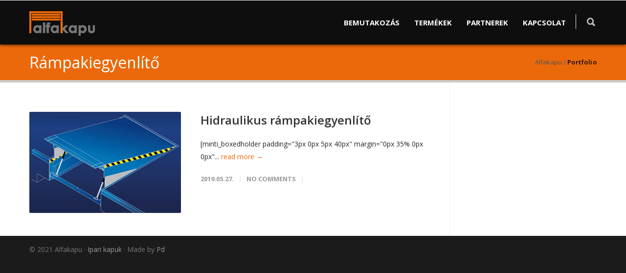

--- FILE ---
content_type: text/html; charset=UTF-8
request_url: http://www.alfakapu.hu/portfolio_filter/rampakiegyenlito/
body_size: 10017
content:
<!doctype html>
<html lang="hu">
<head>
<meta http-equiv="Content-Type" content="text/html; charset=UTF-8" />
<title>Rámpakiegyenlítő |  Portfolio Filter |  Alfakapu</title>
<!-- Mobile Specific Metas & Favicons -->
<meta name="viewport" content="width=device-width, initial-scale=1, maximum-scale=1, user-scalable=0"><link rel="shortcut icon" href="http://uniconxml.mintithemes.com/wp-content/uploads/2014/08/favicon.png"><link rel="apple-touch-icon" href="http://uniconxml.mintithemes.com/wp-content/uploads/2014/08/apple-touch-icon-57x57.png"><link rel="apple-touch-icon" sizes="120x120" href="http://uniconxml.mintithemes.com/wp-content/uploads/2014/08/apple-touch-icon-120x120.png"><link rel="apple-touch-icon" sizes="76x76" href="http://uniconxml.mintithemes.com/wp-content/uploads/2014/08/apple-touch-icon-76x76.png"><link rel="apple-touch-icon" sizes="152x152" href="http://uniconxml.mintithemes.com/wp-content/uploads/2014/08/apple-touch-icon-152x152.png"><!-- WordPress Stuff -->
                        <script>
                            /* You can add more configuration options to webfontloader by previously defining the WebFontConfig with your options */
                            if ( typeof WebFontConfig === "undefined" ) {
                                WebFontConfig = new Object();
                            }
                            WebFontConfig['google'] = {families: ['Montserrat:100,200,300,400,500,600,700,800,900,100italic,200italic,300italic,400italic,500italic,600italic,700italic,800italic,900italic', 'Open+Sans:300,400,600,700,800,300italic,400italic,600italic,700italic,800italic&subset=latin']};

                            (function() {
                                var wf = document.createElement( 'script' );
                                wf.src = 'https://ajax.googleapis.com/ajax/libs/webfont/1.5.3/webfont.js';
                                wf.type = 'text/javascript';
                                wf.async = 'true';
                                var s = document.getElementsByTagName( 'script' )[0];
                                s.parentNode.insertBefore( wf, s );
                            })();
                        </script>
                        <meta name='robots' content='max-image-preview:large' />
<link rel='dns-prefetch' href='//s.w.org' />
<link rel="alternate" type="application/rss+xml" title="Alfakapu &raquo; hírcsatorna" href="http://www.alfakapu.hu/feed/" />
<link rel="alternate" type="application/rss+xml" title="Alfakapu &raquo; hozzászólás hírcsatorna" href="http://www.alfakapu.hu/comments/feed/" />
<link rel="alternate" type="application/rss+xml" title="Alfakapu &raquo; Rámpakiegyenlítő Portfolio Filter hírforrás" href="http://www.alfakapu.hu/portfolio_filter/rampakiegyenlito/feed/" />
		<script type="text/javascript">
			window._wpemojiSettings = {"baseUrl":"https:\/\/s.w.org\/images\/core\/emoji\/13.1.0\/72x72\/","ext":".png","svgUrl":"https:\/\/s.w.org\/images\/core\/emoji\/13.1.0\/svg\/","svgExt":".svg","source":{"concatemoji":"http:\/\/www.alfakapu.hu\/wp-includes\/js\/wp-emoji-release.min.js?ver=5.8.12"}};
			!function(e,a,t){var n,r,o,i=a.createElement("canvas"),p=i.getContext&&i.getContext("2d");function s(e,t){var a=String.fromCharCode;p.clearRect(0,0,i.width,i.height),p.fillText(a.apply(this,e),0,0);e=i.toDataURL();return p.clearRect(0,0,i.width,i.height),p.fillText(a.apply(this,t),0,0),e===i.toDataURL()}function c(e){var t=a.createElement("script");t.src=e,t.defer=t.type="text/javascript",a.getElementsByTagName("head")[0].appendChild(t)}for(o=Array("flag","emoji"),t.supports={everything:!0,everythingExceptFlag:!0},r=0;r<o.length;r++)t.supports[o[r]]=function(e){if(!p||!p.fillText)return!1;switch(p.textBaseline="top",p.font="600 32px Arial",e){case"flag":return s([127987,65039,8205,9895,65039],[127987,65039,8203,9895,65039])?!1:!s([55356,56826,55356,56819],[55356,56826,8203,55356,56819])&&!s([55356,57332,56128,56423,56128,56418,56128,56421,56128,56430,56128,56423,56128,56447],[55356,57332,8203,56128,56423,8203,56128,56418,8203,56128,56421,8203,56128,56430,8203,56128,56423,8203,56128,56447]);case"emoji":return!s([10084,65039,8205,55357,56613],[10084,65039,8203,55357,56613])}return!1}(o[r]),t.supports.everything=t.supports.everything&&t.supports[o[r]],"flag"!==o[r]&&(t.supports.everythingExceptFlag=t.supports.everythingExceptFlag&&t.supports[o[r]]);t.supports.everythingExceptFlag=t.supports.everythingExceptFlag&&!t.supports.flag,t.DOMReady=!1,t.readyCallback=function(){t.DOMReady=!0},t.supports.everything||(n=function(){t.readyCallback()},a.addEventListener?(a.addEventListener("DOMContentLoaded",n,!1),e.addEventListener("load",n,!1)):(e.attachEvent("onload",n),a.attachEvent("onreadystatechange",function(){"complete"===a.readyState&&t.readyCallback()})),(n=t.source||{}).concatemoji?c(n.concatemoji):n.wpemoji&&n.twemoji&&(c(n.twemoji),c(n.wpemoji)))}(window,document,window._wpemojiSettings);
		</script>
		<style type="text/css">
img.wp-smiley,
img.emoji {
	display: inline !important;
	border: none !important;
	box-shadow: none !important;
	height: 1em !important;
	width: 1em !important;
	margin: 0 .07em !important;
	vertical-align: -0.1em !important;
	background: none !important;
	padding: 0 !important;
}
</style>
	<link rel='stylesheet' id='wp-block-library-css'  href='http://www.alfakapu.hu/wp-includes/css/dist/block-library/style.min.css?ver=5.8.12' type='text/css' media='all' />
<link rel='stylesheet' id='contact-form-7-css'  href='http://www.alfakapu.hu/wp-content/plugins/contact-form-7/includes/css/styles.css?ver=5.5.6.1' type='text/css' media='all' />
<link rel='stylesheet' id='rs-plugin-settings-css'  href='http://www.alfakapu.hu/wp-content/plugins/revslider/public/assets/css/settings.css?ver=5.4.8.1' type='text/css' media='all' />
<style id='rs-plugin-settings-inline-css' type='text/css'>
#rs-demo-id {}
</style>
<link rel='stylesheet' id='stylesheet-css'  href='http://www.alfakapu.hu/wp-content/themes/alfakapu-child/style.css?ver=1' type='text/css' media='all' />
<link rel='stylesheet' id='js_composer_front-css'  href='http://www.alfakapu.hu/wp-content/plugins/js_composer/assets/css/js_composer.min.css?ver=5.6' type='text/css' media='all' />
<link rel='stylesheet' id='shortcodes-css'  href='http://www.alfakapu.hu/wp-content/themes/alfakapu/framework/css/shortcodes.css?ver=5.8.12' type='text/css' media='all' />
<link rel='stylesheet' id='responsive-css'  href='http://www.alfakapu.hu/wp-content/themes/alfakapu/framework/css/responsive.css?ver=5.8.12' type='text/css' media='all' />
<script type='text/javascript' src='http://www.alfakapu.hu/wp-includes/js/jquery/jquery.min.js?ver=3.6.0' id='jquery-core-js'></script>
<script type='text/javascript' src='http://www.alfakapu.hu/wp-includes/js/jquery/jquery-migrate.min.js?ver=3.3.2' id='jquery-migrate-js'></script>
<script type='text/javascript' src='http://www.alfakapu.hu/wp-content/plugins/revslider/public/assets/js/jquery.themepunch.tools.min.js?ver=5.4.8.1' id='tp-tools-js'></script>
<script type='text/javascript' src='http://www.alfakapu.hu/wp-content/plugins/revslider/public/assets/js/jquery.themepunch.revolution.min.js?ver=5.4.8.1' id='revmin-js'></script>
<link rel="https://api.w.org/" href="http://www.alfakapu.hu/wp-json/" /><meta name="generator" content="WordPress 5.8.12" />
<style type="text/css">
body{ font: 400 14px Open Sans, Arial, Helvetica, sans-serif; color: #262626; line-height: 1.9;} .wrapall, .boxed-layout{ background-color: #ffffff; } body.page-template-page-blank-php{ background: #ffffff !important; } h1, .title-h1{ font: 600 28px Open Sans, Arial, Helvetica, sans-serif; color: #333333; } h2{ font: 600 24px Open Sans, Arial, Helvetica, sans-serif; color: #333333; } h3{ font: 600 18px Open Sans, Arial, Helvetica, sans-serif; color: #333333; } h4{ font: 600 16px Open Sans, Arial, Helvetica, sans-serif; color: #333333; } h5{ font: 600 16px Open Sans, Arial, Helvetica, sans-serif; color: #333333; } h6{ font: 600 16px Open Sans, Arial, Helvetica, sans-serif; color: #333333; } .title{ font-family: 'Open Sans', Arial, Helvetica, sans-serif; } h1 a, h2 a, h3 a, h4 a, h5 a, h6 a { font-weight: inherit; color: inherit; } h1 a:hover, h2 a:hover, h3 a:hover, h4 a:hover, h5 a:hover, h6 a:hover, a:hover h1, a:hover h2, a:hover h3, a:hover h4, a:hover h5, a:hover h6 { color: #333333; } a{ color: #eb690b; } a:hover{ color: #333333; } input[type='text'], input[type='password'], input[type='email'], input[type='tel'], input[type='date'], input[type='number'], textarea, select { font-family: Open Sans, Arial, Helvetica, sans-serif; font-size: 14px; } #sidebar .widget h3{ font: 700 14px Montserrat, Arial, Helvetica, sans-serif; color: #444444; } .container .twelve.alt.sidebar-right, .container .twelve.alt.sidebar-left, #sidebar.sidebar-right #sidebar-widgets, #sidebar.sidebar-left #sidebar-widgets{ border-color: #efefef;} #topbar{ background: #f5f5f5; color: #777777; } #topbar a{ color: #777777; } #topbar a:hover{ color: #333333; } @media only screen and (max-width: 767px) { #topbar .topbar-col1{ background: #f5f5f5; } } /* Navigation */ #navigation > ul > li > a{ font: 700 13px Montserrat, Arial, Helvetica, sans-serif; color: #777777; } #navigation > ul > li:hover > a, #navigation > ul > li > a:hover { color: #eb690b; } #navigation li.current-menu-item > a:hover, #navigation li.current-page-ancestor > a:hover, #navigation li.current-menu-ancestor > a:hover, #navigation li.current-menu-parent > a:hover, #navigation li.current_page_ancestor > a:hover, #navigation > ul > li.sfHover > a { color: #eb690b; } #navigation li.current-menu-item > a, #navigation li.current-page-ancestor > a, #navigation li.current-menu-ancestor > a, #navigation li.current-menu-parent > a, #navigation li.current_page_ancestor > a { color: #eb690b; } #navigation ul li:hover{ border-color: #eb690b; } #navigation li.current-menu-item, #navigation li.current-page-ancestor, #navigation li.current-menu-ancestor, #navigation li.current-menu-parent, #navigation li.current_page_ancestor{ border-color: #eb690b; } #navigation .sub-menu{ background: #262626; } #navigation .sub-menu li a{ font: 400 13px Open Sans, Arial, Helvetica, sans-serif; color: #bbbbbb; } #navigation .sub-menu li a:hover{ color: #ffffff; } #navigation .sub-menu li.current_page_item > a, #navigation .sub-menu li.current_page_item > a:hover, #navigation .sub-menu li.current-menu-item > a, #navigation .sub-menu li.current-menu-item > a:hover, #navigation .sub-menu li.current-page-ancestor > a, #navigation .sub-menu li.current-page-ancestor > a:hover, #navigation .sub-menu li.current-menu-ancestor > a, #navigation .sub-menu li.current-menu-ancestor > a:hover, #navigation .sub-menu li.current-menu-parent > a, #navigation .sub-menu li.current-menu-parent > a:hover, #navigation .sub-menu li.current_page_ancestor > a, #navigation .sub-menu li.current_page_ancestor > a:hover{ color: #ffffff; } #navigation .sub-menu li a, #navigation .sub-menu ul li a{ border-color: #333333; } #navigation > ul > li.megamenu > ul.sub-menu{ background: #262626; border-color: #eb690b; } #navigation > ul > li.megamenu > ul > li { border-right-color: #333333 !important; } #navigation > ul > li.megamenu ul li a{ color:#bbbbbb; } #navigation > ul > li.megamenu > ul > li > a { color:#ffffff; } #navigation > ul > li.megamenu > ul ul li a:hover, #header #navigation > ul > li.megamenu > ul ul li.current-menu-item a { color: #ffffff !important; background-color: #333333 !important; } /* Header General */ #search-btn, #shopping-btn, #close-search-btn { color: #bbbbbb; } #search-btn:hover, #shopping-btn:hover, #close-search-btn:hover { color: #666666; } #slogan{ font: 400 20px Open Sans, Arial, Helvetica, sans-serif; color: #777777; margin-top: 34px; } /* Mobile Header */ #mobile-navigation{ background: #262626; } #mobile-navigation ul li a{ font: 400 13px Open Sans, Arial, Helvetica, sans-serif; color: #bbbbbb; border-bottom-color: #333333 !important; } #mobile-navigation ul li a:hover, #mobile-navigation ul li a:hover [class^='fa-'], #mobile-navigation li.open > a, #mobile-navigation ul li.current-menu-item > a, #mobile-navigation ul li.current-menu-ancestor > a{ color: #ffffff; } body #mobile-navigation li.open > a [class^='fa-']{ color: #ffffff; } #mobile-navigation form, #mobile-navigation form input{ background: #444444; color: #cccccc; } #mobile-navigation form:before{ color: #cccccc; } #mobile-header{ background: #0e0e0e; height: 90px; } #mobile-navigation-btn, #mobile-cart-btn, #mobile-shopping-btn{ color: #bbbbbb; line-height: 90px; } #mobile-navigation-btn:hover, #mobile-cart-btn:hover, #mobile-shopping-btn:hover { color: #666666; } #mobile-header .logo{ margin-top: 22px; } /* Header V1 */ #header.header-v1 { height: 90px; background: #0e0e0e; } .header-v1 .logo{ margin-top: 22px; } .header-v1 #navigation > ul > li{ height: 90px; padding-top: 35px; } .header-v1 #navigation .sub-menu{ top: 90px; } .header-v1 .header-icons-divider{ line-height: 90px; background: #efefef; } #header.header-v1 .widget_shopping_cart{ top: 90px; } .header-v1 #search-btn, .header-v1 #close-search-btn, .header-v1 #shopping-btn{ line-height: 90px; } .header-v1 #search-top, .header-v1 #search-top input{ height: 90px; } .header-v1 #search-top input{ color: #666666; font-family: Open Sans, Arial, Helvetica, sans-serif; } /* Header V3 */ #header.header-v3 { background: #0e0e0e; } .header-v3 .navigation-wrap{ background: #0e0e0e; border-top: 1px solid #efefef; } .header-v3 .logo { margin-top: 30px; margin-bottom: 30px; } /* Header V4 */ #header.header-v4 { background: #0e0e0e; } .header-v4 .navigation-wrap{ background: #0e0e0e; border-top: 1px solid #efefef; } .header-v4 .logo { margin-top: 30px; margin-bottom: 30px; } /* Transparent Header */ #transparentimage{ padding: 90px 0 0 0; } .header-is-transparent #mobile-navigation{ top: 90px; } /* Stuck */ .stuck{ background: #0e0e0e; } /* Titlebars */ .titlebar h1, .title-h1{ font: 400 22px Open Sans, Arial, Helvetica, sans-serif; color: #000000; } #fulltitle{ background: #eb690b; border-bottom: 5px none #efefef; } #breadcrumbs{ margin-top: 6px; } #breadcrumbs, #breadcrumbs a{ font: 400 13px Open Sans, Arial, Helvetica, sans-serif; color: #515151; } #breadcrumbs a:hover{ color: #000000; } #fullimagecenter h1, #transparentimage h1, #fullimagecenter .title-h1, #transparentimage .title-h1{ font: 700 42px Montserrat, Arial, Helvetica, sans-serif; color: #ffffff; text-transform: uppercase; letter-spacing: 1px; text-align: center; } /* Footer */ #footer .widget h3{ font: 700 13px Montserrat, Arial, Helvetica, sans-serif; color: #ffffff; } #footer{ color: #888888; border-top: 10px none #dd3333; } #footer{ background-color: #262626; } #footer a, #footer .widget ul li:after { color: #888888; } #footer a:hover, #footer .widget ul li:hover:after { color: #ffffff; } #footer .widget ul li{ border-bottom-color: #333333; } /* Copyright */ #copyright{ background: #1b1b1b; color: #777777; } #copyright a { color: #999999; } #copyright a:hover { color: #cccccc; } /* Color Accent */ .highlight{color:#eb690b !important;} ::selection{ background: #eb690b; } ::-moz-selection { background: #eb690b; } #shopping-btn span{background:#eb690b;} .blog-page .post h1 a:hover,.blog-page .post h2 a:hover{color:#eb690b;} .entry-image .entry-overlay{background:#eb690b;} .entry-quote a:hover{background:#eb690b;} .entry-link a:hover{background:#eb690b;} .blog-single .entry-tags a:hover{color:#eb690b;} .sharebox ul li a:hover{color:#eb690b;} #pagination .current a{background:#eb690b;} #filters ul li a:hover{color:#eb690b;} #filters ul li a.active{color:#eb690b;} #back-to-top a:hover{background-color:#eb690b;} #sidebar .widget ul li a:hover{color:#eb690b;} #sidebar .widget ul li:hover:after{color:#eb690b;} .widget_tag_cloud a:hover,.widget_product_tag_cloud a:hover{background:#eb690b;border-color:#eb690b;} .widget_portfolio .portfolio-widget-item .portfolio-overlay{background:#eb690b;} #sidebar .widget_nav_menu ul li a:hover{color:#eb690b;} #footer .widget_tag_cloud a:hover,#footer .widget_product_tag_cloud a:hover{background:#eb690b;border-color:#eb690b;} /* Shortcodes */ .box.style-2{border-top-color:#eb690b;} .box.style-4{border-color:#eb690b;} .box.style-6{background:#eb690b;} a.button,input[type=submit],button,.minti_button{background:#eb690b;border-color:#eb690b;} a.button.color-2{color:#eb690b;border-color:#eb690b;} a.button.color-3{background:#eb690b;border-color:#eb690b;} a.button.color-9{color:#eb690b;} a.button.color-6:hover{background:#eb690b;border-color:#eb690b;} a.button.color-7:hover{background:#eb690b;border-color:#eb690b;} .counter-number{color:#eb690b;} .divider-title.align-center:after, .divider-title.align-left:after { background-color:#eb690b } .divider5{border-bottom-color:#eb690b;} .dropcap.dropcap-circle{background-color:#eb690b;} .dropcap.dropcap-box{background-color:#eb690b;} .dropcap.dropcap-color{color:#eb690b;} .toggle .toggle-title.active, .color-light .toggle .toggle-title.active{ background:#eb690b; border-color: #eb690b;} .iconbox-style-1.icon-color-accent i.boxicon,.iconbox-style-2.icon-color-accent i.boxicon,.iconbox-style-3.icon-color-accent i.boxicon,.iconbox-style-8.icon-color-accent i.boxicon,.iconbox-style-9.icon-color-accent i.boxicon{color:#eb690b!important;} .iconbox-style-4.icon-color-accent i.boxicon,.iconbox-style-5.icon-color-accent i.boxicon,.iconbox-style-6.icon-color-accent i.boxicon,.iconbox-style-7.icon-color-accent i.boxicon,.flip .icon-color-accent.card .back{background:#eb690b;} .latest-blog .blog-item .blog-overlay{background:#eb690b;} .latest-blog .blog-item .blog-pic i{color:#eb690b;} .latest-blog .blog-item h4 a:hover{color:#eb690b;} .progressbar .progress-percentage{background:#eb690b;} .wpb_widgetised_column .widget ul li a:hover{color:#eb690b;} .wpb_widgetised_column .widget ul li:hover:after{color:#eb690b;} .wpb_accordion .wpb_accordion_wrapper .ui-state-active .ui-icon{background-color:#eb690b;} .wpb_accordion .wpb_accordion_wrapper .ui-state-active.wpb_accordion_header a{color:#eb690b;} .wpb_accordion .wpb_accordion_wrapper .wpb_accordion_header a:hover,.wpb_accordion .wpb_accordion_wrapper .wpb_accordion_header a:hover .ui-state-default .ui-icon{color:#eb690b;} .wpb_accordion .wpb_accordion_wrapper .wpb_accordion_header:hover .ui-icon{background-color:#eb690b!important;} .wpb_content_element.wpb_tabs .wpb_tabs_nav li.ui-tabs-active{border-bottom-color:#eb690b;} .portfolio-item h4 a:hover{ color: #eb690b; } .portfolio-filters ul li a:hover { color: #eb690b; } .portfolio-filters ul li a.active { color: #eb690b; } .portfolio-overlay-icon .portfolio-overlay{ background: #eb690b; } .portfolio-overlay-icon i{ color: #eb690b; } .portfolio-overlay-effect .portfolio-overlay{ background: #eb690b; } .portfolio-overlay-name .portfolio-overlay{ background: #eb690b; } .portfolio-detail-attributes ul li a:hover{ color: #eb690b; } a.catimage:hover .catimage-text{ background: #eb690b; } /* WooCommerce */ .products li h3{font: 400 14px Open Sans, Arial, Helvetica, sans-serif; color: #262626;} .woocommerce .button.checkout-button{background:#eb690b;border-color:#eb690b;} .woocommerce .products .onsale{background:#eb690b;} .product .onsale{background:#eb690b;} button.single_add_to_cart_button:hover{background:#eb690b;} .woocommerce-tabs > ul > li.active a{color:#eb690b;border-bottom-color:#eb690b;} p.stars a:hover{background:#eb690b;} p.stars a.active,p.stars a.active:after{background:#eb690b;} .product_list_widget a{color:#eb690b;} .woocommerce .widget_layered_nav li.chosen a{color:#eb690b!important;} .woocommerce .widget_product_categories > ul > li.current-cat > a{color:#eb690b!important;} .woocommerce .widget_product_categories > ul > li.current-cat:after{color:#eb690b!important;} .woocommerce-message{ background: #eb690b; } .bbp-topics-front ul.super-sticky .bbp-topic-title:before, .bbp-topics ul.super-sticky .bbp-topic-title:before, .bbp-topics ul.sticky .bbp-topic-title:before, .bbp-forum-content ul.sticky .bbp-topic-title:before{color: #eb690b!important; } #subscription-toggle a:hover{ background: #eb690b; } .bbp-pagination-links span.current{ background: #eb690b; } div.wpcf7-mail-sent-ok,div.wpcf7-mail-sent-ng,div.wpcf7-spam-blocked,div.wpcf7-validation-errors{ background: #eb690b; } .wpcf7-not-valid{ border-color: #eb690b !important;} .products .button.add_to_cart_button{ color: #eb690b!important; } .minti_list.color-accent li:before{ color: #eb690b!important; } .blogslider_text .post-categories li a{ background-color: #eb690b; } .minti_zooming_slider .flex-control-nav li .minti_zooming_slider_ghost { background-color: #eb690b; } .minti_carousel.pagination_numbers .owl-dots .owl-dot.active{ background-color: #eb690b; } .wpb_content_element.wpb_tour .wpb_tabs_nav li.ui-tabs-active, .color-light .wpb_content_element.wpb_tour .wpb_tabs_nav li.ui-tabs-active{ background-color: #eb690b; } .masonry_icon i{ color: #eb690b; } .woocommerce-MyAccount-navigation-link.is-active a{ color: #eb690b;} /* Special Font */ .font-special, .button, .counter-title, h6, .wpb_accordion .wpb_accordion_wrapper .wpb_accordion_header a, .pricing-plan .pricing-plan-head h3, a.catimage, .divider-title, button, input[type='submit'], input[type='reset'], input[type='button'], .vc_pie_chart h4, .page-404 h3, .minti_masonrygrid_item h4{ font-family: 'Montserrat', Arial, Helvetica, sans-serif; /*letter-spacing: 0px; font-weight: 700;*/} .ui-helper-reset{ line-height: 1.9; } /* User CSS from Theme Options */ #header #navigation > ul > li > a{ text-transform: uppercase; } #footer .widget h3{ text-transform: uppercase; letter-spacing: 1px; } #sidebar .widget h3{ text-transform: uppercase; letter-spacing: 1px; } #header #navigation > ul > li.megamenu > ul > li > a{ letter-spacing: 1px; font-size: 14px; } #header #navigation > li > a{ text-transform: uppercase; letter-spacing: 1px; } .postid-4815 .portfolio-detail-title, .postid-4770 .portfolio-detail-title{ display: none; } h6{ font-weight: 700; letter-spacing: 1px; text-transform: uppercase; } .font-special{ text-transform:uppercase; } .wpb_accordion .wpb_accordion_wrapper .wpb_accordion_header a{ text-transform: uppercase; } .pricing-plan .pricing-plan-head h3{ text-transform: uppercase; font-size: 16px; } .pricing-plan .pricing-price span.pricing-amount{ font-size:42px; font-weight: 300; } .customclass1 .social-icon a{ background: #efefef; color: #333333; } .customclass1 .social-icon a:hover{ background: #1cbac8; color: #ffffff; } @media only screen and (max-width: 959px) { @media only screen and (-webkit-min-device-pixel-ratio: 1), only screen and (min-device-pixel-ratio: 1) { .fontweight-300{ font-weight: 400 !important; } } } @media (max-width: 768px) { .hideundertablet{ display: none; } } .features-box img{ border-radius: 4px; box-shadow: 0 2px 0 0 rgba(0,0,0,.03); margin-bottom: -20px; } .borderbutton a{ border:1px solid #1cbac8 !important; padding: 10px 20px !important; margin-top: -11px !important; border-radius: 3px; margin-right: 15px !important; margin-left: 5px !important; color: #1cbac8 !important; } .borderbutton a:hover{ background: #333333 !important; border-color:#333333 !important; color:#ffffff !important; } #header.header-transparent .borderbutton a{ border: 1px solid rgba(255,255,255,0.5) !important; color: #ffffff !important; } .tp-caption a { color: #222222; border-bottom: 4px solid #1cbac8; } .tp-caption a:hover { color: #1cbac8; border-bottom-color: transparent; } .no-transform{ text-transform: none; } @media only screen and (max-width: 959px) { #header, .sticky-wrapper{display:none;} #mobile-header{display:inherit} }
</style><meta name="generator" content="Powered by WPBakery Page Builder - drag and drop page builder for WordPress."/>
<!--[if lte IE 9]><link rel="stylesheet" type="text/css" href="http://www.alfakapu.hu/wp-content/plugins/js_composer/assets/css/vc_lte_ie9.min.css" media="screen"><![endif]--><meta name="generator" content="Powered by Slider Revolution 5.4.8.1 - responsive, Mobile-Friendly Slider Plugin for WordPress with comfortable drag and drop interface." />
<script type="text/javascript">function setREVStartSize(e){									
						try{ e.c=jQuery(e.c);var i=jQuery(window).width(),t=9999,r=0,n=0,l=0,f=0,s=0,h=0;
							if(e.responsiveLevels&&(jQuery.each(e.responsiveLevels,function(e,f){f>i&&(t=r=f,l=e),i>f&&f>r&&(r=f,n=e)}),t>r&&(l=n)),f=e.gridheight[l]||e.gridheight[0]||e.gridheight,s=e.gridwidth[l]||e.gridwidth[0]||e.gridwidth,h=i/s,h=h>1?1:h,f=Math.round(h*f),"fullscreen"==e.sliderLayout){var u=(e.c.width(),jQuery(window).height());if(void 0!=e.fullScreenOffsetContainer){var c=e.fullScreenOffsetContainer.split(",");if (c) jQuery.each(c,function(e,i){u=jQuery(i).length>0?u-jQuery(i).outerHeight(!0):u}),e.fullScreenOffset.split("%").length>1&&void 0!=e.fullScreenOffset&&e.fullScreenOffset.length>0?u-=jQuery(window).height()*parseInt(e.fullScreenOffset,0)/100:void 0!=e.fullScreenOffset&&e.fullScreenOffset.length>0&&(u-=parseInt(e.fullScreenOffset,0))}f=u}else void 0!=e.minHeight&&f<e.minHeight&&(f=e.minHeight);e.c.closest(".rev_slider_wrapper").css({height:f})					
						}catch(d){console.log("Failure at Presize of Slider:"+d)}						
					};</script>
<noscript><style type="text/css"> .wpb_animate_when_almost_visible { opacity: 1; }</style></noscript></head>

<body class="archive tax-portfolio_filter term-rampakiegyenlito term-32 smooth-scroll wpb-js-composer js-comp-ver-5.6 vc_responsive">

	<div class="site-wrapper wrapall">

	
<header id="header" class="header header-v1 header-v1-only clearfix  ">
		
	<div class="container">
	
		<div id="logo-navigation" class="sixteen columns">
			
			<div id="logo" class="logo">
									<a href="http://www.alfakapu.hu/"><img src="http://www.alfakapu.hu/wp-content/uploads/2019/03/alfakapu-logo.png" alt="Alfakapu" class="logo_standard" /></a>
					<a href="http://www.alfakapu.hu/"><img src="http://www.alfakapu.hu/wp-content/uploads/2019/03/rolln-szürke-narancs.png" alt="Alfakapu" class="logo_transparent" /></a>					<a href="http://www.alfakapu.hu/"><img src="http://www.alfakapu.hu/wp-content/uploads/2019/03/alfakapu-logo-hd.png" width="134" height="50" alt="Alfakapu" class="logo_retina" /></a>					<a href="http://www.alfakapu.hu/"><img src="http://www.alfakapu.hu/wp-content/uploads/2019/03/rolln-szürke-narancs-retina.png" width="161" height="34" alt="Alfakapu" class="logo_retina_transparent" /></a>							</div>

			<div id="navigation" class="clearfix">			
				<div class="header-icons">
									<div class="header-icons-divider"></div>
													<a href="#" id="search-btn"><i class="icon-minti-search"></i></a>
								
								</div>	

				<ul id="nav" class="menu"><li id="menu-item-15427" class="menu-item menu-item-type-custom menu-item-object-custom menu-item-15427"><a href="#">Bemutakozás</a></li>
<li id="menu-item-15400" class="megamenu columns-4 menu-item menu-item-type-custom menu-item-object-custom menu-item-has-children menu-item-15400"><a href="#">Termékek</a>
<ul class="sub-menu">
	<li id="menu-item-15401" class="menu-item menu-item-type-custom menu-item-object-custom menu-item-has-children menu-item-15401"><a href="#">Szekcionált kapuk</a>
	<ul class="sub-menu">
		<li id="menu-item-15475" class="menu-item menu-item-type-post_type menu-item-object-portfolio menu-item-15475"><a href="http://www.alfakapu.hu/termekek/iso-40/">ISO 40</a></li>
		<li id="menu-item-15827" class="menu-item menu-item-type-post_type menu-item-object-portfolio menu-item-15827"><a href="http://www.alfakapu.hu/termekek/iso-60/">ISO 60</a></li>
		<li id="menu-item-15829" class="menu-item menu-item-type-post_type menu-item-object-portfolio menu-item-15829"><a href="http://www.alfakapu.hu/termekek/iso-80/">ISO 80</a></li>
		<li id="menu-item-15840" class="menu-item menu-item-type-post_type menu-item-object-portfolio menu-item-15840"><a href="http://www.alfakapu.hu/termekek/alu-40/">ALU 40</a></li>
		<li id="menu-item-15865" class="menu-item menu-item-type-post_type menu-item-object-portfolio menu-item-15865"><a href="http://www.alfakapu.hu/termekek/alu-60/">ALU 60</a></li>
		<li id="menu-item-15879" class="menu-item menu-item-type-post_type menu-item-object-portfolio menu-item-15879"><a href="http://www.alfakapu.hu/termekek/panorama-kapu-40-60/">Panoráma 40/60</a></li>
	</ul>
</li>
	<li id="menu-item-15402" class="menu-item menu-item-type-custom menu-item-object-custom menu-item-has-children menu-item-15402"><a href="#">Redőnykapuk</a>
	<ul class="sub-menu">
		<li id="menu-item-15887" class="menu-item menu-item-type-post_type menu-item-object-portfolio menu-item-15887"><a href="http://www.alfakapu.hu/?post_type=portfolio&#038;p=15886">RPU 20-95</a></li>
		<li id="menu-item-15412" class="menu-item menu-item-type-custom menu-item-object-custom menu-item-15412"><a href="#">ISO &#8211; SL</a></li>
		<li id="menu-item-15413" class="menu-item menu-item-type-custom menu-item-object-custom menu-item-15413"><a href="#">AL 80</a></li>
		<li id="menu-item-15414" class="menu-item menu-item-type-custom menu-item-object-custom menu-item-15414"><a href="#">AL 100</a></li>
		<li id="menu-item-15415" class="menu-item menu-item-type-custom menu-item-object-custom menu-item-15415"><a href="#">ALU GYORSKAPU</a></li>
		<li id="menu-item-15416" class="menu-item menu-item-type-custom menu-item-object-custom menu-item-15416"><a href="#">1.100 D</a></li>
	</ul>
</li>
	<li id="menu-item-15403" class="menu-item menu-item-type-custom menu-item-object-custom menu-item-has-children menu-item-15403"><a href="#">Gyorskapuk</a>
	<ul class="sub-menu">
		<li id="menu-item-16088" class="menu-item menu-item-type-post_type menu-item-object-portfolio menu-item-16088"><a href="http://www.alfakapu.hu/portfolio-item/strong/">STRONG</a></li>
		<li id="menu-item-16098" class="menu-item menu-item-type-post_type menu-item-object-portfolio menu-item-16098"><a href="http://www.alfakapu.hu/portfolio-item/prime/">PRIME</a></li>
		<li id="menu-item-15419" class="menu-item menu-item-type-custom menu-item-object-custom menu-item-15419"><a href="#">BASIC XL</a></li>
		<li id="menu-item-15420" class="menu-item menu-item-type-custom menu-item-object-custom menu-item-15420"><a href="#">HEAVY</a></li>
		<li id="menu-item-15943" class="menu-item menu-item-type-post_type menu-item-object-portfolio menu-item-15943"><a href="http://www.alfakapu.hu/portfolio-item/helix-s600/">HELIX / S600</a></li>
	</ul>
</li>
	<li id="menu-item-15898" class="menu-item menu-item-type-post_type menu-item-object-page menu-item-has-children menu-item-15898"><a href="http://www.alfakapu.hu/rakodastechnika/">Rakodástechnika</a>
	<ul class="sub-menu">
		<li id="menu-item-15423" class="menu-item menu-item-type-custom menu-item-object-custom menu-item-15423"><a href="#">KAPUTÖMÍTÉS</a></li>
		<li id="menu-item-15424" class="menu-item menu-item-type-custom menu-item-object-custom menu-item-15424"><a href="#">ELŐTÉTZSILIPEK</a></li>
		<li id="menu-item-15425" class="menu-item menu-item-type-custom menu-item-object-custom menu-item-15425"><a href="#">RÁMPAKIEGYENLÍTŐK</a></li>
	</ul>
</li>
</ul>
</li>
<li id="menu-item-15428" class="menu-item menu-item-type-custom menu-item-object-custom menu-item-15428"><a href="#">Partnerek</a></li>
<li id="menu-item-16050" class="menu-item menu-item-type-post_type menu-item-object-page menu-item-16050"><a href="http://www.alfakapu.hu/kapcsolat/">Kapcsolat</a></li>
</ul>			</div>
			
		</div>
		
				<div id="search-top" class="sixteen columns clearfix">
			<form action="http://www.alfakapu.hu" method="GET">
	      		<input type="text" name="s" value="" placeholder="To Search start typing..." autocomplete="off" />
			</form>
			<a href="#" id="close-search-btn"><i class="icon-minti-close"></i></a>
		</div>
		
			

	</div>	
	
</header>

<div id="mobile-header" class="mobile-header-v1">
	<div class="container">
		<div class="sixteen columns">
			<div id="mobile-logo" class="logo">
									<a href="http://www.alfakapu.hu/"><img src="http://www.alfakapu.hu/wp-content/uploads/2019/03/alfakapu-logo.png" alt="Alfakapu" class="logo_standard" /></a>
					<a href="http://www.alfakapu.hu/"><img src="http://www.alfakapu.hu/wp-content/uploads/2019/03/alfakapu-logo-hd.png" width="134" height="50" alt="Alfakapu" class="logo_retina" /></a>							</div>
			<a href="#" id="mobile-navigation-btn"><i class="fa fa-bars"></i></a>
					</div>
	</div>
</div>

<div id="mobile-navigation">
	<div class="container">
		<div class="sixteen columns">
			<div class="menu-alfakapu-main-container"><ul id="mobile-nav" class="menu"><li class="menu-item menu-item-type-custom menu-item-object-custom menu-item-15427"><a href="#">Bemutakozás</a></li>
<li class="megamenu columns-4 menu-item menu-item-type-custom menu-item-object-custom menu-item-has-children menu-item-15400"><a href="#">Termékek</a>
<ul class="sub-menu">
	<li class="menu-item menu-item-type-custom menu-item-object-custom menu-item-has-children menu-item-15401"><a href="#">Szekcionált kapuk</a>
	<ul class="sub-menu">
		<li class="menu-item menu-item-type-post_type menu-item-object-portfolio menu-item-15475"><a href="http://www.alfakapu.hu/termekek/iso-40/">ISO 40</a></li>
		<li class="menu-item menu-item-type-post_type menu-item-object-portfolio menu-item-15827"><a href="http://www.alfakapu.hu/termekek/iso-60/">ISO 60</a></li>
		<li class="menu-item menu-item-type-post_type menu-item-object-portfolio menu-item-15829"><a href="http://www.alfakapu.hu/termekek/iso-80/">ISO 80</a></li>
		<li class="menu-item menu-item-type-post_type menu-item-object-portfolio menu-item-15840"><a href="http://www.alfakapu.hu/termekek/alu-40/">ALU 40</a></li>
		<li class="menu-item menu-item-type-post_type menu-item-object-portfolio menu-item-15865"><a href="http://www.alfakapu.hu/termekek/alu-60/">ALU 60</a></li>
		<li class="menu-item menu-item-type-post_type menu-item-object-portfolio menu-item-15879"><a href="http://www.alfakapu.hu/termekek/panorama-kapu-40-60/">Panoráma 40/60</a></li>
	</ul>
</li>
	<li class="menu-item menu-item-type-custom menu-item-object-custom menu-item-has-children menu-item-15402"><a href="#">Redőnykapuk</a>
	<ul class="sub-menu">
		<li class="menu-item menu-item-type-post_type menu-item-object-portfolio menu-item-15887"><a href="http://www.alfakapu.hu/?post_type=portfolio&#038;p=15886">RPU 20-95</a></li>
		<li class="menu-item menu-item-type-custom menu-item-object-custom menu-item-15412"><a href="#">ISO &#8211; SL</a></li>
		<li class="menu-item menu-item-type-custom menu-item-object-custom menu-item-15413"><a href="#">AL 80</a></li>
		<li class="menu-item menu-item-type-custom menu-item-object-custom menu-item-15414"><a href="#">AL 100</a></li>
		<li class="menu-item menu-item-type-custom menu-item-object-custom menu-item-15415"><a href="#">ALU GYORSKAPU</a></li>
		<li class="menu-item menu-item-type-custom menu-item-object-custom menu-item-15416"><a href="#">1.100 D</a></li>
	</ul>
</li>
	<li class="menu-item menu-item-type-custom menu-item-object-custom menu-item-has-children menu-item-15403"><a href="#">Gyorskapuk</a>
	<ul class="sub-menu">
		<li class="menu-item menu-item-type-post_type menu-item-object-portfolio menu-item-16088"><a href="http://www.alfakapu.hu/portfolio-item/strong/">STRONG</a></li>
		<li class="menu-item menu-item-type-post_type menu-item-object-portfolio menu-item-16098"><a href="http://www.alfakapu.hu/portfolio-item/prime/">PRIME</a></li>
		<li class="menu-item menu-item-type-custom menu-item-object-custom menu-item-15419"><a href="#">BASIC XL</a></li>
		<li class="menu-item menu-item-type-custom menu-item-object-custom menu-item-15420"><a href="#">HEAVY</a></li>
		<li class="menu-item menu-item-type-post_type menu-item-object-portfolio menu-item-15943"><a href="http://www.alfakapu.hu/portfolio-item/helix-s600/">HELIX / S600</a></li>
	</ul>
</li>
	<li class="menu-item menu-item-type-post_type menu-item-object-page menu-item-has-children menu-item-15898"><a href="http://www.alfakapu.hu/rakodastechnika/">Rakodástechnika</a>
	<ul class="sub-menu">
		<li class="menu-item menu-item-type-custom menu-item-object-custom menu-item-15423"><a href="#">KAPUTÖMÍTÉS</a></li>
		<li class="menu-item menu-item-type-custom menu-item-object-custom menu-item-15424"><a href="#">ELŐTÉTZSILIPEK</a></li>
		<li class="menu-item menu-item-type-custom menu-item-object-custom menu-item-15425"><a href="#">RÁMPAKIEGYENLÍTŐK</a></li>
	</ul>
</li>
</ul>
</li>
<li class="menu-item menu-item-type-custom menu-item-object-custom menu-item-15428"><a href="#">Partnerek</a></li>
<li class="menu-item menu-item-type-post_type menu-item-object-page menu-item-16050"><a href="http://www.alfakapu.hu/kapcsolat/">Kapcsolat</a></li>
</ul></div>			
						<form action="http://www.alfakapu.hu" method="GET">
	      		<input type="text" name="s" value="" placeholder="Search.."  autocomplete="off" />
			</form> 
				
		</div>
	</div>
</div>

	
					<div id="fulltitle" class="titlebar">
				<div class="container">
					<div  id="title" class="ten columns">
						<h1>Rámpakiegyenlítő</h1>					</div>
					<div id="breadcrumbs" class="six columns">
						<div id="crumbs"><span itemscope itemtype="http://data-vocabulary.org/Breadcrumb"><a href="http://www.alfakapu.hu/" itemprop="url"><span itemprop="title">Alfakapu</span></a></span> <span class="sep">/</span> <span class="current">Portfolio</span></div><!-- #crumbs -->					</div>
				</div>
			</div>
		

<div id="page-wrap" class="blog-page blog-medium container">
	
	<div id="content" class="sidebar-right twelve alt columns">

			
					
			<article id="post-15926" class="clearfix post-15926 portfolio type-portfolio status-publish has-post-thumbnail hentry portfolio_filter-hidraulikus-rampakiegyenlito portfolio_filter-rampakiegyenlito">
    
        <div class="entry-image">
        <a href="http://www.alfakapu.hu/termekek/hidraulikus-rampakiegyenlito/" title="Permalink to Hidraulikus rámpakiegyenlítő" rel="bookmark">
            <img width="600" height="400" src="http://www.alfakapu.hu/wp-content/uploads/2019/05/rampakiegyenlito-portfolio-bg-600x400.jpg" class="attachment-portfolio size-portfolio wp-post-image" alt="" loading="lazy" />        </a>
    </div>
        
    <div class="entry-wrap">

        <div class="entry-title">
        	<h2><a href="http://www.alfakapu.hu/termekek/hidraulikus-rampakiegyenlito/" title="Permalink to Hidraulikus rámpakiegyenlítő" rel="bookmark">Hidraulikus rámpakiegyenlítő</a></h2>
        </div>

        <div class="entry-content">
        	[minti_boxedholder padding="3px 0px 5px 40px" margin="0px 35% 0px 0px"... <a class="read-more-link" href="http://www.alfakapu.hu/termekek/hidraulikus-rampakiegyenlito/">read more  &rarr;</a>        </div>

        <div class="entry-meta">
            <ul>
		
		<li class="meta-date">2019.05.27.</li>
				<li class="meta-author"><a href="http://www.alfakapu.hu/author/pitkodesign/" title="View all posts by Pitkodesign">Pitkodesign</a></li>
				<li class="meta-comment"><a href="http://www.alfakapu.hu/termekek/hidraulikus-rampakiegyenlito/#respond" class="comments-link" >No Comments</a></li>			<li class="meta-category"></li>
		</ul>
        </div>

    </div>

</article><!-- #post -->

<div class="clear"></div>	
		
		<p class="hidden"></p>	
	</div>

	<div id="sidebar" class="sidebar-right alt">
		<div id="sidebar-widgets" class="four columns">

    
</div>	</div>

</div>

		
		
		<div id="copyright" class="clearfix">
		<div class="container">
			
			<div class="sixteen columns">

				<div class="copyright-text copyright-col1">
											© 2021 Alfakapu · <a href="#">Ipari kapuk</a> · Made by <a href="#">Pd</a>									</div>
				
				<div class="copyright-col2">
											
<div class="social-icons clearfix">
	<ul>
																																															</ul>
</div>									</div>

			</div>
			
		</div>
	</div><!-- end copyright -->
			
	</div><!-- end wrapall / boxed -->
	
		<div id="back-to-top"><a href="#"><i class="fa fa-chevron-up"></i></a></div>
		
	<script type='text/javascript' src='http://www.alfakapu.hu/wp-includes/js/dist/vendor/regenerator-runtime.min.js?ver=0.13.7' id='regenerator-runtime-js'></script>
<script type='text/javascript' src='http://www.alfakapu.hu/wp-includes/js/dist/vendor/wp-polyfill.min.js?ver=3.15.0' id='wp-polyfill-js'></script>
<script type='text/javascript' id='contact-form-7-js-extra'>
/* <![CDATA[ */
var wpcf7 = {"api":{"root":"http:\/\/www.alfakapu.hu\/wp-json\/","namespace":"contact-form-7\/v1"}};
/* ]]> */
</script>
<script type='text/javascript' src='http://www.alfakapu.hu/wp-content/plugins/contact-form-7/includes/js/index.js?ver=5.5.6.1' id='contact-form-7-js'></script>
<script type='text/javascript' src='http://www.alfakapu.hu/wp-content/themes/alfakapu/framework/js/jquery.easing.min.js' id='minti-easing-js'></script>
<script type='text/javascript' src='http://www.alfakapu.hu/wp-content/plugins/js_composer/assets/lib/waypoints/waypoints.min.js?ver=5.6' id='waypoints-js'></script>
<script type='text/javascript' src='http://www.alfakapu.hu/wp-content/themes/alfakapu/framework/js/waypoints-sticky.min.js' id='minti-waypoints-sticky-js'></script>
<script type='text/javascript' src='http://www.alfakapu.hu/wp-content/themes/alfakapu/framework/js/prettyPhoto.js' id='minti-prettyphoto-js'></script>
<script type='text/javascript' src='http://www.alfakapu.hu/wp-content/themes/alfakapu/framework/js/isotope.pkgd.min.js' id='minti-isotope-js'></script>
<script type='text/javascript' src='http://www.alfakapu.hu/wp-content/themes/alfakapu/framework/js/functions.js' id='minti-functions-js'></script>
<script type='text/javascript' src='http://www.alfakapu.hu/wp-content/themes/alfakapu/framework/js/flexslider.min.js' id='minti-flexslider-js'></script>
<script type='text/javascript' src='http://www.alfakapu.hu/wp-content/themes/alfakapu/framework/js/smoothscroll.js' id='minti-smoothscroll-js'></script>
<script type='text/javascript' src='http://www.alfakapu.hu/wp-includes/js/wp-embed.min.js?ver=5.8.12' id='wp-embed-js'></script>

	<script type="text/javascript">
	jQuery(document).ready(function($){
		"use strict";
	    
		/* PrettyPhoto Options */
		var lightboxArgs = {			
						animation_speed: 'normal',
						overlay_gallery: false,
			autoplay_slideshow: false,
						slideshow: 5000,
									opacity: 0.83,
						show_title: false,
			social_tools: "",			deeplinking: false,
			allow_resize: true,
			allow_expand: false,
			counter_separator_label: '/',
			default_width: 1160,
			default_height: 653
		};
		
				/* Automatic Lightbox */
		$('a[href$=jpg], a[href$=JPG], a[href$=jpeg], a[href$=JPEG], a[href$=png], a[href$=gif], a[href$=bmp]:has(img)').prettyPhoto(lightboxArgs);
					
		/* General Lightbox */
		$('a[class^="prettyPhoto"], a[rel^="prettyPhoto"], .prettyPhoto').prettyPhoto(lightboxArgs);

		/* WooCommerce Lightbox */
		$("a[data-rel^='prettyPhoto']").prettyPhoto({
			hook: 'data-rel',
			social_tools: false,
			deeplinking: false,
			overlay_gallery: false,
			opacity: 0.83,
			allow_expand: false, /* Allow the user to expand a resized image. true/false */
			show_title: false
		});

		
	    
		/* Transparent Header */
	    function transparentHeader() {
			if ($(document).scrollTop() >= 60) {
				$('#header.header-v1').removeClass('header-transparent');
			}
			else {
				$('#header.header-v1.stuck').addClass('header-transparent');
			}
		}
			
		/* Sticky Header */
		if (/Android|BlackBerry|iPhone|iPad|iPod|webOS/i.test(navigator.userAgent) === false) {

			var $stickyHeaders = $('#header.header-v1, #header.header-v3 .navigation-wrap, #header.header-v4 .navigation-wrap');
			$stickyHeaders.waypoint('sticky');
			
			$(window).resize(function() {
				$stickyHeaders.waypoint('unsticky');
				if ($(window).width() < 944) {
					$stickyHeaders.waypoint('unsticky');
				}
				else {
					$stickyHeaders.waypoint('sticky');
				}
			});
			
			if ($("body").hasClass("header-is-transparent")) {
				$(document).scroll(function() { transparentHeader(); });
				transparentHeader();
		    }

		}			
	    
	    
	    	
	    /* Fill rest of page */
	    			    			$('body').css({'background-color' : '#1b1b1b' });
	    			    
	});
	</script>
	
</body>

</html>

--- FILE ---
content_type: text/css
request_url: http://www.alfakapu.hu/wp-content/themes/alfakapu-child/style.css?ver=1
body_size: 5193
content:
@charset "utf-8";
/*
Template: alfakapu
Version: 1.0
*/

@import url("../alfakapu/style.css");


/* ------------------------------------------------------------------------ */
/* Mobile Navigation
/* ------------------------------------------------------------------------ */

#mobile-header{background-color: #0E0E0E !Important;}
/*#mobile-navigation{background: #97BE1D !Important;}*/
#mobile-navigation .container ul{ font-size: 14px;}

/*topbar törlése mobilon*/
/* iPhone Portrait */
@media only screen and (max-width: 787px)
 {   #topbar .topbar-col1 {display:none !Important;}
	 #topbar .topbar-col2 {display:none !Important;}   
	 #topbar {display:none !Important;}
	.logo img{ max-width: 150px!Important; margin-top:0px; }
	.post-time{display:none;}
	.blog-masonry .post{width:300px;margin:0 0 40px;}
	.blog-center .blog-wrap{width:300px;margin:0 auto!important;}
	.wrapall {	background: #FFF !important; background-color:#FFF !important;}
	.container #breadcrumbs {display:none !Important;}
	#fulltitle {
	border-bottom-width: 0px !important;
	min-height: 25px !Important;
	padding: 15px 0px !Important;
	position: relative;
	text-align: left;
}
}


a.add_to_wishlist { color:#666666;}
	
#search-top input{color: #FFFFFF !Important;}

.woocommerce-tabs {border-top: 1px solid #e4e4e4!Important;float: left;width:100%!Important;margin: 0 0 40px;padding: 0;list-style-type: none;position:relative;
box-sizing: border-box; -webkit-box-sizing: border-box; -moz-box-sizing: border-box;}

.woocommerce-tabs .panel {
    border-top: 1px solid #e4e4e4 !important;
    border-bottom: 1px solid #e4e4e4 !important;
}



.products h2,.cross-sells h2 {margin: 0 0 20px;font-size: 1em!Important;}
.woocommerce-loop-product__title{font-size:90%!Important;font-weight:600;}
.products li .price {display: block;font-size: 18px;margin: 0;color: #444444;border: none;font-weight: 600;}

.products li {-moz-box-sizing: border-box; -webkit-box-sizing: border-box; box-sizing: border-box; display: inline-block; width: 25%;list-style: none; margin: 0 0 20px 0;padding: 20px 20px 14px!Important; position: relative; border-radius: 2px; overflow: hidden; letter-spacing: normal; vertical-align: top; border: 0px solid #dddddd;}

/*árnyék a carusel alatt a főoldalon*/

.minti_carousel .wpb_content_element{ margin-bottom: 20px!Important; -webkit-box-shadow: 0 8px 6px -6px #999; -moz-box-shadow: 0 8px 6px -6px #999; box-shadow: 0 8px 6px -6px #999; }

.owl-theme .owl-dots .owl-dot span{width:6px;height:6px;margin:-30px 4px 0; opacity: 0.5; border:2px solid #999999; background:transparent;display:block;-webkit-backface-visibility:visible;-webkit-transition:opacity 200ms ease;-moz-transition:opacity 200ms ease;-ms-transition:opacity 200ms ease;-o-transition:opacity 200ms ease;transition:opacity 200ms ease;-webkit-border-radius:30px;-moz-border-radius:30px;border-radius:30px}

/*h4 áthúzott vonallal*/
h4.headline{
	text-transform: capitalize!Important;
	display:inline-block!Important;
	background-color:#FFFFFF;
	padding: 0 10px!Important;
	position: relative!Important;
	z-index: 1;
	font-size:15px!Important;
	color:#252525;
	font-family:"Noto Sans", sans-serif!Important;
	text-align: center!Important;
}
/* blog alsó vonal*/

.latest-blog .blog-item .blog-item-description span {margin: 20px 0 0 0!Important;font-weight: 400!Important;text-transform:capitalize!Important;font-size: 13px;border-top: 1px dashed #e4e4e4;font-family:"Noto Sans", sans-serif!Important;}


/*Blogitem méretének szélesítése*/
.latest-blog .blog-item .blog-item-description{padding: 30px 0 0 0!Important;}
.latest-blog .blog-item .blog-pic{ border-radius: 2px; overflow: hidden; display: block; position: relative; margin: 0; -webkit-transform-style: preserve-3d; -webkit-backface-visibility:hidden; z-index: 1;-webkit-box-shadow: 0 8px 6px -6px #999; -moz-box-shadow: 0 8px 6px -6px #999; box-shadow: 0 8px 6px -6px #999; }


/* Column Background */
a.catimage span{margin-bottom:20px!Important; -webkit-box-shadow: 0 8px 6px -7px #999; -moz-box-shadow: 0 8px 6px -7px #999; box-shadow: 0 8px 6px -7px #999;}
a.catimage{ margin-bottom:20px!Important;}

.products li img { -webkit-box-shadow: 0 8px 6px -7px #999; -moz-box-shadow: 0 8px 6px -7px #999; box-shadow: 0 8px 6px -7px #999;}



/*body {
	font-size: 13px !Important;
	line-height: 1.7 !Important;
	color: #252525 !Important;
	font-weight:400;
	font-family:"Noto Sans", sans-serif !Important;
		-webkit-font-smoothing: antialiased;

}*/

#content {
    padding-bottom: 40px;
}


/*.container .ten.columns {
    width: 510px;
}*/


/*Sidebar megváltoztatása*/


#sidebar .widget {
    margin-bottom: 40px;
    color: #666666 !important;
}



#sidebar .widget ul li ul li a {
    display: block;
    color: #666666 !important;
}

#sidebar .widget ul li ul li a:hover {
    display: block;
    color: #97be1d !important;
}
#sidebar .widget ul li ul li.current-cat a {
    color:#97be1d!important;
	font-weight: 600;
}

#sidebar .widget ul li a {
    display: block;
    color: #252525;
}

.woocommerce .widget_product_categories > ul > li.current-cat > a {
    color:#97be1d!important;
}


#sidebar .widget > ul > li ul li {
    background: none !important;
    padding: 10px 0 10px 14px;
    border-bottom: 1px dashed #e4e4e4;
}

/*.product_meta a {
    color: #97BE1D !important;
}*/

.product h1 {color: rgb(49, 49, 49)!important; text-transform: uppercase; line-height: 1.23em !important; letter-spacing: -0.01em; padding-bottom: 10px; font-size: 28px !important; font-weight: 600 !important; margin-top: 6px; margin-bottom: 2px;}

.product_meta .posted_in, .product_meta .tagged_as, .product_meta .sku_wrapper {
	color: #252525 !important;
    border-top-color: #e4e4e4 !important;
    border-top-width: 1px;
    border-top-style: solid;

}

.product .price {
    font-size: 24px;
    color: #252525 !important;
    font-weight: 300 !important;
	border-bottom: 1px solid #e4e4e4;
}

.product .price {
    padding-top: 20px;
}

.quantity .input-text {
	color: #252525 !important;
	font-weight: bold;
}

.quantity .input-group-btn button.btn {
	color: #252525 !important;
	font-weight: 300 !important;
}

.quantity .input-text{
background-color:#97BE1D !important;
}

/*ár háttér szín*/
/*.woocommerce-Price-amount {
	margin: 5px 5px 5px 0;
	padding: 5px 5px 5px 10px;
	background-color:#97BE1D !important;}
*/
.header-v3 .navigation-wrap {
	position: relative;
/*	background: #97BE1D!Important;*/
/*	background: #0E0E0E!Important;*/
	border-top: 1px solid #FFFFFF!Important;
	border-bottom: 1px solid #0E0E0E!Important;
		-webkit-box-shadow: 0px 0.50px 3px 0px rgba(0,0,0,0.75);
		-moz-box-shadow: 0px 0.50px 3px 0px rgba(0,0,0,0.75);
		box-shadow: 0px 0.50px 3px 0px rgba(0,0,0,0.75);
	z-index: 1000;
	
}

#fulltitle {
	background: #EB690B!important;
	border-bottom-width: 5px !important;
	border-bottom-style: solid !important;
	border-bottom-color: rgb(204, 204, 204) !Important;
	/*border-top-width: 5px !important;
	border-top-style: solid !important;
	border-top-color: rgb(204, 204, 204) !Important;*/
	margin: 0px 0px;
	min-height: 40px;
	padding: 15px 0px;
	position: relative;
	text-align: left;
}

#breadcrumbs .current{ /*font-size:90%;*/ letter-spacing: 0.5px !Important; color: #000000!Important; font-weight:600!Important;}

#breadcrumbs {
    margin-top: 12px !important;
}

/*.container #breadcrumbs {
	
	margin-right: 0;
	padding: 0;
	min-height: 1px;
	float: right;
	position: relative;
	z-index: 1;
	width: 450px;
	vertical-align:baseline;
}*/


/*#breadcrumbs, #breadcrumbs a{ 
	
	color: #454545!Important;
	display: inline-block;
	text-shadow: none;
	padding: 0 0 0 0;
	 margin:0 0 0 0;
	text-align:right;
	z-index: 1;
	max-width:100%;
	font-size:95% !Important; } */

#breadcrumbs a:hover {
 text-decoration:none;
 color:#ffffff !Important;
}

.titlebar h1, .title-h1 {	
	/*border-bottom: 5px solid #0E0E0E;*/
	color:#FFFFFF!Important;
	/*display: inline-block;*/
	font-size: 32px!Important;
	font-weight: 200;
	/*line-height: 32px;*/
	/*margin: 0 0 -20px;*/
	/*padding: 0 0 15px;*/
	/*position: relative!Important;
	text-align: left;
	float: left;*/}


#sidebar .widget h3 {
    font: 700 14px Montserrat, Arial, Helvetica, sans-serif;
    color: #ffffff !important;
	background-color: #0E0E0E!Important;
	padding: 10px;
	border-left: 5px solid #97BE1D; 
}

.blog-page .post h1 a, .blog-page .post h2 a {
    color: #252525 !important;
}

#sidebar .widget > ul > li {
    padding: 10px 0 10px 5px;
}

/* Navigation /--------------------------------------------------------- */

#navigation > ul > li > a {font: 700 15px Open Sans, Arial, Helvetica, sans-serif!Important;
	color: #FFFFFF!Important;}

#navigation ul li:active { color: #EB690B!Important;}

#navigation ul li:hover{ color: #EB690B!Important;}
#header #navigation > ul > li > a:hover{ color: #EB690B!Important; }
#header.header-v1 { 
	height: 90px;
	background: #0E0E0E!Important;
/*	background: #F9F9F9!Important;*/
	border-top: 1px solid #FFFFFF;
	z-index:	1000;
 	-webkit-box-shadow: 0px 0.75px 6px 0px rgba(0,0,0,0.75);
	-moz-box-shadow: 0px 0.75px 6px 0px rgba(0,0,0,0.75);
	box-shadow: 0px 0.75px 6px 0px rgba(0,0,0,0.75);
	
}

#navigation > ul > li.megamenu > ul.sub-menu {
    -webkit-box-shadow: 0px 0.50px 3px 0px rgba(0,0,0,0.75);
		-moz-box-shadow: 0px 0.50px 3px 0px rgba(0,0,0,0.75);
		box-shadow: 0px 0.50px 3px 0px rgba(0,0,0,0.75);
	}
	
			
#navigation > ul > li.megamenu ul li ul li a:hover {
			background-color: #EB690B!Important;
			color: #000 !important;
			}
			
#navigation > ul > li.megamenu > ul.sub-menu {
    margin: 0 20px 0 20px;
    background-color: #666666;
}

#navigation > ul > li.megamenu ul li a {
    border-bottom: none !important;
    padding: 8px 20px;
}

/*.header-v1 .logo{ margin-top: 28px!Important; }*/

#topbar{ background: #FFFFFF!Important; color: #777777; border-bottom: 1px solid #222222 }
#topbar a{ color: #777777; } 
#topbar a:hover{ color: #333333; }

/*#topbar ul li { padding-right: 10px; margin-right: 10px; border-right-color: rgb(102, 102, 102); border-right-width: 1px; border-right-style: solid;}*/

/*Top Brand lista*/
.topbrandBlickle {
	display: block;
	float: right;
	margin-right: 15px;
	width: 40px;
	height: 40px;
	background: url('http://www.blickle.co.hu/rolln/wp-content/uploads/blickle5.png') top;
	text-indent: -99999px;
}
.topbrandBlickle:hover {
	background-position: 0 -40px;
	background-color: #97BE1D;
}
.topbrandBl {
	display: block;
	float: right;
	margin-right: 15px;
	width: 92px;
	height: 40px;
	background: url('http://www.blickle.co.hu/rolln/wp-content/uploads/bl1-92x80.png') top;
	text-indent: -99999px;}

.topbrandBl:hover {
	background-position: 0 -40px;
	background-color: #97BE1D;}

.topbrandBft {
	display: block;
	float: right;
	width: 40px;
	height: 40px;
	background: url('http://www.blickle.co.hu/rolln/wp-content/uploads/bft1.png') top;
	text-indent: -99999px;}

.topbrandBft:hover {
	background-position: 0 -40px;
	background-color: #FE4D4D;}


.topbrandBeft {
	display: block;
	float: right;
	margin-right: 15px;
	width: 80px;
	height: 40px;
	background: url('http://www.blickle.co.hu/rolln/wp-content/uploads/bft-80x80.jpg') top;
	text-indent: -99999px;}

.topbrandBeft:hover {
	background-position: 0 -40px;
	background-color: #FFFFFF;}

.topbrandCa {
	display: block;
	float: right;
	width: 40px;
	height: 40px;
	background: url('http://www.blickle.co.hu/rolln/wp-content/uploads/ca.png') top;
	text-indent: -99999px;
}
.topbrandCa:hover
{background-position: 0 -40px;
	background-color: #D7231A;}

.topbrandCal {
	display: block;
	float: right;
	margin-right: 15px;
	width: 103px;
	height: 40px;
	background: url('http://www.blickle.co.hu/rolln/wp-content/uploads/cal-103x80.jpg') top;
	text-indent: -99999px;}

.topbrandCal:hover {
	background-position: 0 -40px;
	background-color: #D7231A;}

@media only screen and (max-width: 479px) {

.topbrandBl {
	margin-right: 5px;}
.topbrandCal {
	margin-right: 5px;}
.topbrandBeft {
	margin-right: 5px;}
	.wrapall {	background: #FFF !important; background-color:#FFF !important;}
}



/* ------------------------------------------------------------------------ */
/* carousel
/* ------------------------------------------------------------------------ */

.minti_carousel .wpb_content_element {
        -webkit-box-shadow: 0 0 0 0;
    -moz-box-shadow:  0 0 0 0;
    box-shadow:  0 0 0 0;
}

/* ------------------------------------------------------------------------ */
/* imagebox
/* ------------------------------------------------------------------------ */


.imagebox {
    background: #ffffff;
    color: #777777;
    display: block;
    border-radius: 2px;
    padding: 30px 25px 30px 25px!Important;
    border: 1px solid #e1e1e1;
    box-shadow: 0 2px 0 0 rgba(0,0,0,.03);
    overflow: hidden;
}

/* ------------------------------------------------------------------------ */
/* ul balra távolság
/* ------------------------------------------------------------------------ */
ol {
    margin-left: 15px!Important;
}


/*Tablepress*/
.tablepress .column-1 {width: 50px;}
.tablepress .column-2 {width: 180px;}
.tablepress .column-3, .tablepress .column-4, .tablepress .column-5, .tablepress .column-6, .tablepress .column-7, .tablepress .column-8, .tablepress .column-9 {
width: 70px;text-align: center;}
.tablepress .column-10, .tablepress .column-11, .tablepress .column-12 {width: 55px;text-align: center;}
.tablepress .column-11 {width:70px;text-align: center;}
.tablepress tr:hover .column-1 {font-weight: 700;}
.tablepress thead th:first-child {border-top-left-radius:3px;}
.tablepress thead th:last-child {border-top-right-radius:3px; border-right:none;}
.tablepress tr:last-child td:first-child {border-bottom-left-radius:3px;}
.tablepress tr:last-child td:last-child {border-bottom-right-radius:3px;}
.tablepress thead th {color: #D5DDE5; background:#1b1e24!Important;border-bottom: 1px solid #9ea7af!Important;border-right: 1px solid #343a45;border-left: 1px solid #343a45;font-size: 14px;font-weight: 300;padding: 10px 5px;text-align: center;text-shadow: 0 1px 1px rgba(0, 0, 0, 0.1);vertical-align: middle;}
.tablepress thead th.column-12 {font-size: 13px;}
.tablepress thead th.column-10 {background: #005994!Important;}
.tablepress thead th.column-11 {background: #008C23!Important;}
.tablepress thead th.column-12 {background: #888888!Important;}
.tablepress tr {border-top: 1px solid #C1C3D1;border-bottom: 1px solid #C1C3D1; color: #666B85;font-size: 16px;font-weight: normal; text-shadow: 0 1px 1px rgba(256, 256, 256, 0.1);}
 .tablepress td {background: #FFFFFF;padding: 10px;text-align: left;vertical-align: middle;font-weight: 400;font-size: 14px;text-shadow: -1px -1px 1px rgba(0, 0, 0, 0.1);border-right: 1px solid #C1C3D1;color: #252525;}
 .tablepress td:first-child {border-left: 1px solid #C1C3D1;}
.tablepress .odd td {background-color: #FFFFFF;}
.tablepress .even td {background-color: #EBEBEB;}
.tablepress .row-hover tr:hover td {background-color: #4E5066;color: rgb(255, 255, 255);}
.tablepress .row-hover tr:hover td a {
color: rgb(255, 255, 255);}
.main-content #searchform .screen-reader-text {margin-bottom: 10px; display: inline-block;}
/* Tablepress vége */
/*-------------------------------------------------------------------------*//*  15.  Product Details/*-------------------------------------------------------------------------*/
#bg-grey { display: inline-block;
		
		max-width: 100%; width: 100%; 
		padding:0; margin:0;}

.wrapall {

	background-image: url(http://www.blickle.co.hu/rolln/wp-content/uploads/bg_termekkategoria_linev2.fw);
		background-repeat: repeat-y;
		background-position: right 0; 
}



/* Product Details Meta /--------------------------------------------------------- */.product_meta { font-size: 13px; padding: 0 0 30px;}
.product_meta a { color: #666666!important;}
.product_meta a:hover { color: #658013 !important;}
.product_meta .posted_in,.product_meta .tagged_as,.product_meta .sku_wrapper {padding-top:3px; padding-bottom: 3px; font-size: 12px; border-top-color: rgb(238, 238, 238); border-top-width: 1px; border-top-style: solid; display: block;}



/*Producttable*/
.producttable {width: 98%;}
.producttable .column-1 {text-align:center;font-size: 11px;line-height:1.4em;}
.producttable thead th:first-child {border-top-left-radius:3px;}
.producttable thead th:last-child {border-top-right-radius:3px;border-right:none;}
.producttable tr:last-child td:first-child {border-bottom-left-radius:3px;}
.producttable tr:last-child td:last-child {border-bottom-right-radius:3px;}
.producttable thead th {color: #1B1E24;background: #F5F5F5!Important; border-bottom: 1px solid #EEEEEE!Important;border-right: 1px solid #EEEEEE;border-left: 1px solid #EEEEEE;font-weight: 300;padding: 5px 5px;text-align: center;vertical-align: middle;}
.producttable tr {border-top: 1px solid #EEEEEE;border-bottom: 1px solid #EEEEEE;color: #666B85;font-weight: normal;text-shadow: 0 1px 1px rgba(256, 256, 256, 0.1);}
.producttable td {background: #FFFFFF;padding: 10px;text-align: center;vertical-align: middle;font-weight: 400;font-size: 0.8em;text-shadow: -1px -1px 1px rgba(0, 0, 0, 0.1);border-right: 1px solid #EEEEEE; color: #252525;}
.producttable td:first-child {border-left: 1px solid #EEEEEE;}
.producttable .row-hover tr:hover td {background-color:#4E5066; color: rgb(255, 255, 255);}
.producttable .row-hover tr:hover td a {color: rgb(255, 255, 255);}
.main-content #searchform .screen-reader-text { margin-bottom: 10px;display: inline-block;}
/* Producttable vége */

.latest-blog .blog-item .blog-pic img {
	max-width: 100%;
	height: auto!Important;
	display: block;
	-webkit-transition:all 0.6s ease;
	-moz-transition:all 0.6s ease;
	-o-transition:all 0.6s ease;
	transition:all 0.6s ease;}/* CSS Document */

 #footer .widget h3{text-transform: capitalize!Important;letter-spacing: 0.5px;font-size:15px!Important;font-weight: 400;font-family:"Noto Sans", sans-serif!Important;}

/* WooCommerce 3.0 Gallery */
 
.woocommerce-product-gallery {
position: relative;
margin-bottom: 3em
}
 
.woocommerce-product-gallery figure {
margin: 0
}
 
.woocommerce-product-gallery .woocommerce-product-gallery__image:nth-child(n+2) {
width: 25%;
display: inline-block
}
 
.woocommerce-product-gallery .flex-control-thumbs li {
list-style: none;
float: left;
cursor: pointer
}
 
.woocommerce-product-gallery .flex-control-thumbs img {
opacity: .5
}
 
.woocommerce-product-gallery .flex-control-thumbs img.flex-active,.woocommerce-product-gallery .flex-control-thumbs img:hover {
opacity: 1
}
 
.woocommerce-product-gallery img {
display: block
}
 
.woocommerce-product-gallery--columns-3 .flex-control-thumbs li {
width: 33.3333%
}
 
.woocommerce-product-gallery--columns-4 .flex-control-thumbs li {
width: 25%
}
 
.woocommerce-product-gallery--columns-5 .flex-control-thumbs li {
width: 20%
}
 
.woocommerce-product-gallery__trigger {
position: absolute;
top: 1em;
right: 1em;
z-index: 99;
}
 
a.woocommerce-product-gallery__trigger {
text-decoration: none;
}
 
.single-product div.product .woocommerce-product-gallery .woocommerce-product-gallery__trigger {
position: absolute;
top: .875em;
right: .875em;
display: block;
height: 2em;
width: 2em;
border-radius: 3px;
z-index: 99;
text-align: center;
text-indent: -999px;
overflow: hidden;
}
 
.single-product div.product .woocommerce-product-gallery .woocommerce-product-gallery__trigger {
background-color: #169fda;
color: #ffffff;
}
 
.single-product div.product .woocommerce-product-gallery .woocommerce-product-gallery__trigger:hover {
background-color: #1781ae;
border-color: #1781ae;
color: #ffffff;
}
 
.single-product div.product .woocommerce-product-gallery .woocommerce-product-gallery__trigger:before {
font: normal normal normal 1em/1 FontAwesome;
font-size: inherit;
text-rendering: auto;
-webkit-font-smoothing: antialiased;
-moz-osx-font-smoothing: grayscale;
display: block;
content: "\f00e";
line-height: 2;
text-indent: 0;
}

.flex-control-nav {
    width: 100%;
    position: relative;
    top: 8px;
    text-align: center;
}

.star-rating {
    float: left !important;
	text-align: left !important;
    color: #97be1d ;
	position: relative;
}

.star-rating span {
    overflow: hidden;
    top: 0;
    left: 0;
    position: absolute;
    padding-top: 20px;
    color: #97be1d !important;
}

/* < iPhone Landscape */
@media only screen and (max-width: 767px) {
    .wrapall{ min-width: 305px !important; }
    .container{width:305px !important;}
    .container .column,.container .columns{margin-left:5px; margin-right:5px;}
  }

/* Contact form 7 Styles*/

.color-light input[type="text"],
.color-light input[type="password"],
.color-light input[type="email"],
.color-light textarea{
    color: rgba(255,255,255,0.5);
    border: 1px solid rgba(255,255,255,0.3)!Important;
    background: #F4781C!Important;
}

.color-light input[type="text"]:focus,
.color-light input[type="password"]:focus,
.color-light input[type="email"]:focus,
.color-light textarea:focus {
    color: #ffffff;
    background: #transparent;
    border-color: #ffffff!Important;
}

a.button, input[type="submit"], button {
    font-size: 13px;
    line-height: 1 !important;
    letter-spacing: 1px;
    text-transform: uppercase;
    font-weight: 700;
    width: auto;
    padding: 14px 20px 14px 20px;
    margin: 0 5px 5px 0;
    display: inline-block;
    text-align: center;
    border-radius: 2px;
    background: transparent!Important;
    color: #ffffff!important;
    border: 1px solid rgba(255,255,255,0.3)!Important;
}
a.button, input[type="submit"]:focus, button {
    border-color: #ffffff!Important;
}



.color-light a, .color-light h1 a, .color-light h2 a, .color-light h3 a, .color-light h4 a, .color-light h5 a, .color-light h6 a {
    color: #fff!Important;
	font-weight: 700;
}


.color-light a:hover, .color-light h1 a:hover, .color-light h2 a:hover, .color-light h3 a:hover, .color-light h4 a:hover, .color-light h5 a:hover, .color-light h6 a:hover {
    color: #222!Important;
	font-weight: 700;
}


.wpcf7 {
/*background: #DD640B;*/
border: 0px solid #DD640B;
}

/*.wpcf7-form {
margin-left: 25px;
margin-right: 25px;
margin-top: 25px;
}*/

.wpcf7-textarea{
width: 85%;
background: #C65909;
}

.wpcf7 input{
width: 50%;
}

/*.wpcf7 label{
background: #DD640B;
}*/